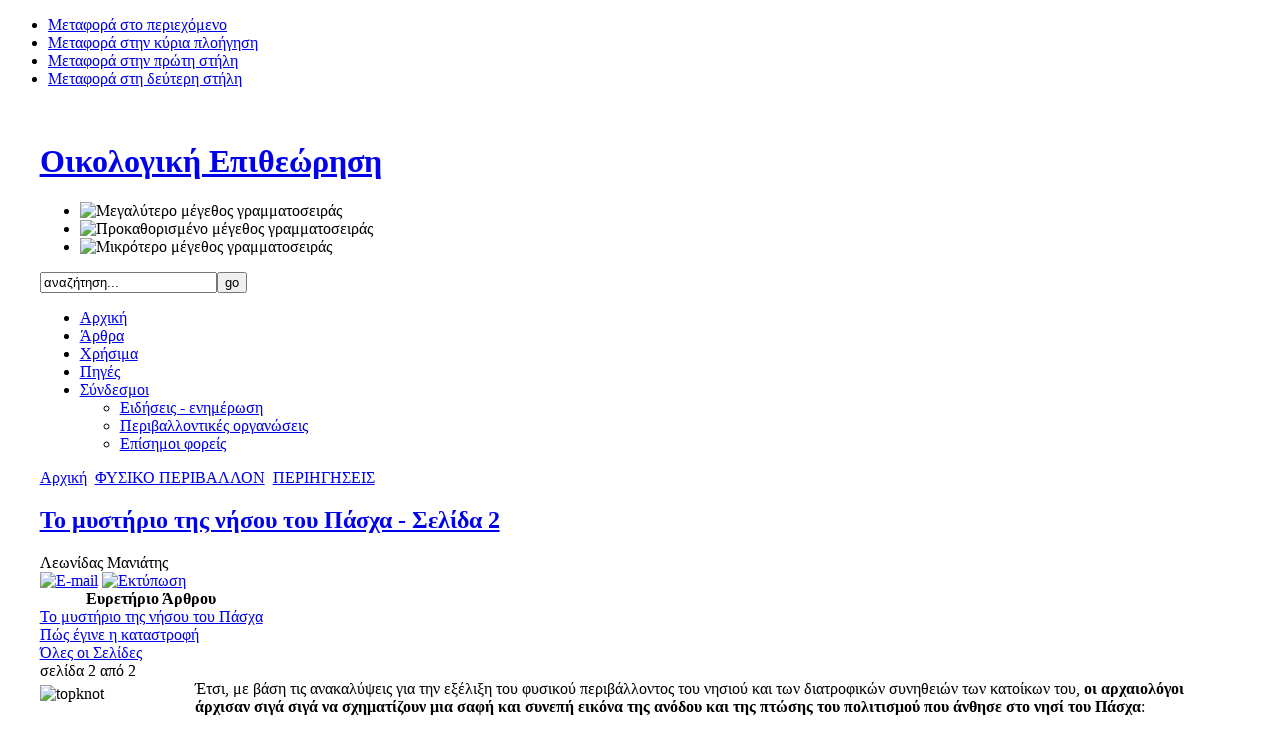

--- FILE ---
content_type: text/html; charset=utf-8
request_url: https://oikologos.gr/index.php?option=com_content&view=article&id=236&Itemid=195&limitstart=1
body_size: 11241
content:

<!DOCTYPE html PUBLIC "-//W3C//DTD XHTML 1.0 Transitional//EN" "http://www.w3.org/TR/xhtml1/DTD/xhtml1-transitional.dtd">

<html xmlns="http://www.w3.org/1999/xhtml" xml:lang="el-gr" lang="el-gr">

<head>
<meta http-equiv="X-UA-Compatible" content="IE=7" /> <!-- for IE8 Compatibility -->
  <meta http-equiv="content-type" content="text/html; charset=utf-8" />
  <meta name="robots" content="index, follow" />
  <meta name="keywords" content="νήσος του Πάσχα, ανθρώπινη φύση, βιοποικιλότητα, βιώσιμη ανάπτυξη, ερημοποίηση, τραγωδία των κοινών αγαθών" />
  <meta name="title" content="Το μυστήριο της νήσου του Πάσχα  - Σελίδα 2" />
  <meta name="description" content="Οικολογική Επιθεώρηση - φύση, περιβάλλον, πολιτική οικολογία" />
  <meta name="generator" content="Joomla! 1.5 - Open Source Content Management" />
  <title>Το μυστήριο της νήσου του Πάσχα  - Σελίδα 2</title>
  <link href="/templates/my_japurity/favicon.ico" rel="shortcut icon" type="image/x-icon" />
  <script type="text/javascript" src="/media/system/js/mootools.js"></script>
  <script type="text/javascript" src="/media/system/js/caption.js"></script>
  <script type="text/javascript">
		window.addEvent('domready', function(){ var JTooltips = new Tips($$('.hasTip'), { maxTitleChars: 50, fixed: false}); });
  </script>


<link rel="stylesheet" href="https://oikologos.gr/templates/system/css/system.css" type="text/css" />
<link rel="stylesheet" href="https://oikologos.gr/templates/system/css/general.css" type="text/css" />
<link rel="stylesheet" href="https://oikologos.gr/templates/my_japurity/css/template.css" type="text/css" />

<script language="javascript" type="text/javascript" src="https://oikologos.gr/templates/my_japurity/js/ja.script.js"></script>

<script language="javascript" type="text/javascript">
var rightCollapseDefault='show';
var excludeModules='38';
</script>
<script language="javascript" type="text/javascript" src="https://oikologos.gr/templates/my_japurity/js/ja.rightcol.js"></script>

<link rel="stylesheet" href="https://oikologos.gr/templates/my_japurity/css/menu.css" type="text/css" />

<link rel="stylesheet" href="https://oikologos.gr/templates/my_japurity/css/ja-sosdmenu.css" type="text/css" />
<script language="javascript" type="text/javascript" src="https://oikologos.gr/templates/my_japurity/js/ja.cssmenu.js"></script>

<link rel="stylesheet" href="https://oikologos.gr/templates/my_japurity/styles/header/olive/style.css" type="text/css" />
<link rel="stylesheet" href="https://oikologos.gr/templates/my_japurity/styles/background/purewhite/style.css" type="text/css" />
<link rel="stylesheet" href="https://oikologos.gr/templates/my_japurity/styles/elements/black/style.css" type="text/css" />

<!--[if IE 7.0]>
<style type="text/css">
.clearfix {display: inline-block;}
</style>
<![endif]-->

<style type="text/css">
#ja-header,#ja-mainnav,#ja-container,#ja-botsl,#ja-footer {width: 95%;margin: 0 auto;}
#ja-wrapper {min-width: 100%;}
</style>
</head>

<body id="bd" class="fs3 Moz" >

<a name="Top" id="Top"></a>
<ul class="accessibility">
	<li><a href="#ja-content" title="Μεταφορά στο περιεχόμενο">Μεταφορά στο περιεχόμενο</a></li>
	<li><a href="#ja-mainnav" title="Μεταφορά στην κύρια πλοήγηση">Μεταφορά στην κύρια πλοήγηση</a></li>
	<li><a href="#ja-col1" title="Μεταφορά στην πρώτη στήλη">Μεταφορά στην πρώτη στήλη</a></li>
	<li><a href="#ja-col2" title="Μεταφορά στη δεύτερη στήλη">Μεταφορά στη δεύτερη στήλη</a></li>
</ul>

<div id="ja-wrapper">

<!-- BEGIN: HEADER -->
<div id="ja-headerwrap">
	<div id="ja-header" class="clearfix" style="background: url(https://oikologos.gr/templates/my_japurity/images/header/header.jpg) no-repeat top right;">

	<div class="ja-headermask">&nbsp;</div>

			<h1 class="logo">
			<a href="/index.php" title="Οικολογική Επιθεώρηση"><span>Οικολογική Επιθεώρηση</span></a>
		</h1>
	
			<ul class="ja-usertools-font">
	      <li><img style="cursor: pointer;" title="Μεγαλύτερο μέγεθος γραμματοσειράς" src="https://oikologos.gr/templates/my_japurity/images/user-increase.png" alt="Μεγαλύτερο μέγεθος γραμματοσειράς" id="ja-tool-increase" onclick="switchFontSize('my_japurity_ja_font','inc'); return false;" /></li>
		  <li><img style="cursor: pointer;" title="Προκαθορισμένο μέγεθος γραμματοσειράς" src="https://oikologos.gr/templates/my_japurity/images/user-reset.png" alt="Προκαθορισμένο μέγεθος γραμματοσειράς" id="ja-tool-reset" onclick="switchFontSize('my_japurity_ja_font',3); return false;" /></li>
		  <li><img style="cursor: pointer;" title="Μικρότερο μέγεθος γραμματοσειράς" src="https://oikologos.gr/templates/my_japurity/images/user-decrease.png" alt="Μικρότερο μέγεθος γραμματοσειράς" id="ja-tool-decrease" onclick="switchFontSize('my_japurity_ja_font','dec'); return false;" /></li>
		</ul>
		<script type="text/javascript">var CurrentFontSize=parseInt('3');</script>
		
				<div id="ja-search">
			<form action="index.php" method="post">
	<div class="search">
		<input name="searchword" id="mod_search_searchword" maxlength="20" alt="go" class="inputbox" type="text" size="20" value="αναζήτηση..."  onblur="if(this.value=='') this.value='αναζήτηση...';" onfocus="if(this.value=='αναζήτηση...') this.value='';" /><input type="submit" value="go" class="button" onclick="this.form.searchword.focus();"/>	</div>
	<input type="hidden" name="task"   value="search" />
	<input type="hidden" name="option" value="com_search" />
	<input type="hidden" name="Itemid" value="195" />
</form>
		</div>
		</div>
</div>
<!-- END: HEADER -->

<!-- BEGIN: MAIN NAVIGATION -->
<div id="ja-mainnavwrap">
	<div id="ja-mainnav" class="clearfix">
	<ul class="menu-nav"><li class="item1"><a href="https://oikologos.gr/"><span>Αρχική</span></a></li><li class="item225"><a href="/index.php?option=com_content&amp;view=article&amp;id=99&amp;Itemid=225"><span>Άρθρα</span></a></li><li class="item219"><a href="/index.php?option=com_content&amp;view=category&amp;layout=blog&amp;id=53&amp;Itemid=219"><span>Χρήσιμα</span></a></li><li class="item243"><a href="/index.php?option=com_content&amp;view=article&amp;id=1402&amp;Itemid=243"><span>Πηγές</span></a></li><li class="parent item224"><a href="/index.php?option=com_weblinks&amp;view=categories&amp;Itemid=224"><span>Σύνδεσμοι</span></a><ul><li class="item233"><a href="/index.php?option=com_weblinks&amp;view=category&amp;id=62&amp;Itemid=233"><span>Ειδήσεις - ενημέρωση</span></a></li><li class="item234"><a href="/index.php?option=com_weblinks&amp;view=category&amp;id=72&amp;Itemid=234"><span>Περιβαλλοντικές οργανώσεις</span></a></li><li class="item236"><a href="/index.php?option=com_weblinks&amp;view=category&amp;id=75&amp;Itemid=236"><span>Επίσημοι φορείς</span></a></li></ul></li></ul>
	</div>
</div>
<!-- END: MAIN NAVIGATION -->

<div id="ja-containerwrap">
<div id="ja-containerwrap2">
	<div id="ja-container">
	<div id="ja-container2" class="clearfix">

		<div id="ja-mainbody" class="clearfix">

		<!-- BEGIN: CONTENT -->
		<div id="ja-contentwrap">
		<div id="ja-content">

			

						<div id="ja-pathway">
				<span class="breadcrumbs pathway">
<a href="https://oikologos.gr/" class="pathway">Αρχική</a> <img src="/templates/my_japurity/images/arrow.png" alt=""  /> <a href="/index.php?option=com_content&amp;view=section&amp;id=11&amp;Itemid=192" class="pathway">ΦΥΣΙΚΟ ΠΕΡΙΒΑΛΛΟΝ</a> <img src="/templates/my_japurity/images/arrow.png" alt=""  /> <a href="/index.php?option=com_content&amp;view=category&amp;id=66&amp;Itemid=195" class="pathway">ΠΕΡΙΗΓΗΣΕΙΣ</a> <img src="/templates/my_japurity/images/arrow.png" alt=""  /> </span>

			</div>
			
			
<h2 class="contentheading">
		<a href="/index.php?option=com_content&amp;view=article&amp;id=236:0212&amp;catid=66:travels&amp;Itemid=195" class="contentpagetitle">
		Το μυστήριο της νήσου του Πάσχα  - Σελίδα 2	</a>
	</h2>


<div class="article-tools">
	<div class="article-meta">
	
			<span class="createby">
			Λεωνίδας Μανιάτης		</span>
	
		</div>

		<div class="buttonheading">
								<span>
			<a href="/index.php?option=com_mailto&amp;tmpl=component&amp;link=c710359838fd0d1c6569c632051017b3a9e3a27e" title="E-mail" onclick="window.open(this.href,'win2','width=400,height=350,menubar=yes,resizable=yes'); return false;"><img src="/images/M_images/emailButton.png" alt="E-mail"  /></a>			</span>
			
						<span>
			<a href="/index.php?view=article&amp;catid=66%3Atravels&amp;id=236%3A0212&amp;tmpl=component&amp;print=1&amp;layout=default&amp;page=&amp;option=com_content&amp;Itemid=195" title="Εκτύπωση" onclick="window.open(this.href,'win2','status=no,toolbar=no,scrollbars=yes,titlebar=no,menubar=no,resizable=yes,width=640,height=480,directories=no,location=no'); return false;" rel="nofollow"><img src="/images/M_images/printButton.png" alt="Εκτύπωση"  /></a>			</span>
			
						</div>
	
	</div>


<div class="article-content">
	
	<table cellpadding="0" cellspacing="0" class="contenttoc">
	<tr>
		<th>Ευρετήριο Άρθρου</th>
	</tr>
	
	<tr>
		<td>
		<a href="/index.php?option=com_content&amp;view=article&amp;id=236&amp;Itemid=195" class="toclink">Το μυστήριο της νήσου του Πάσχα </a>
		</td>
	</tr>
	
			<tr>
				<td>
				<a href="/index.php?option=com_content&amp;view=article&amp;id=236&amp;Itemid=195&amp;limitstart=1" class="toclink active">Πώς έγινε η καταστροφή</a>
				</td>
			</tr>
			
		<tr>
			<td>
				<a href="/index.php?option=com_content&amp;view=article&amp;id=236&amp;Itemid=195&amp;showall=1" class="toclink">Όλες οι Σελίδες</a>
			</td>
		</tr>
		</table><div class="pagenavcounter">σελίδα 2 από 2</div>
<img style="margin: 5px 5px 5px 0px; float: left;" alt="topknot" src="/images/stories/philosophy/topknot.jpg" width="150" height="200" />Έτσι, με βάση τις ανακαλύψεις για την εξέλιξη του φυσικού  περιβάλλοντος του νησιού και των διατροφικών συνηθειών των κατοίκων του,  <strong>οι αρχαιολόγοι άρχισαν σιγά σιγά να σχηματίζουν μια σαφή και  συνεπή εικόνα της ανόδου και της πτώσης του πολιτισμού που άνθησε στο  νησί του Πάσχα</strong>:
<p>Οι πρώτοι Πολυνήσιοι άποικοι βρέθηκαν σε ένα νησί με εύφορο έδαφος,  άφθονη ξυλεία, επαρκή ζωτικό χώρο και όλα τα προαπαιτούμενα για μια  άνετη ζωή. Ευδοκίμησαν και πολλαπλασιάστηκαν.</p>
<p>Μετά από μερικούς αιώνες, άρχισαν να κτίζουν πέτρινα αγάλματα σε  βάθρα, όμοια όπως έκαναν και οι πρόγονοί τους στην Πολυνησία. Όσο  περνούσαν τα χρόνια, τόσο τα αγάλματα και τα βάθρα γίνονταν όλο και  μεγαλύτερα, ενώ τα αγάλματα άρχισαν να αποκτούν και κόκκινες κορώνες  μεγέθους 10 τόνων, προσπαθώντας να ξεπεράσουν το ένα το άλλο, πιθανότατα  καθώς αντίπαλες ομάδες προσπαθούσαν να ξεπεράσουν η μία την άλλη σε  επίδειξη πλούτου και ισχύος (κάτι ανάλογο με τις ολοένα και αυξανόμενες  πυραμίδες στην αρχαία Αίγυπτο, ή τις ολοένα και πιο εντυπωσιακές βίλες  των αστέρων του Χόλιγουντ σήμερα).</p>
<p>Ο μαλακός και πορώδης ηφαιστειογενής βράχος του νησιού ήταν ιδανικός  για τη σμίλευση αγαλμάτων (moai τα έλεγαν οι ντόπιοι). Οι γλύπτες ήταν  έμπειροι τεχνίτες που ήξεραν να αξιοποιούν στο έπακρο τα ιδιαίτερα  χαρακτηριστικά του υλικού, όπως τις φυσικές χαραγματιές και τις  διαφοροποιήσεις στο χρώμα. Πρώτα σχεδίαζαν ένα σχέδιο στο βράχο και  ύστερα σιγά σιγά με πέτρινα εργαλεία έσκαβαν το άγαλμα στο βράχο. Εάν  ένα ελάττωμα εμφανιζόταν στο βράχο κατά την κατασκευή, το άγαλμα  εγκαταλείπονταν και άρχιζαν άλλο. Για την μεταφορά και το στήσιμο δεν  χρησιμοποιούντο δούλοι, αλλά επιστρατευόταν ολόκληρη η φυλή, ενώ όλη η  διαδικασία συνδυαζόταν με τελετές και ιερουργίες.</p>
<p>Από τη στιγμή που το άγαλμα φτιαχνόταν, έπρεπε να μεταφερθεί κατά  μήκος του νησιού προς τα βάθρα που είχαν προετοιμαστεί για αυτά. Αυτό  σήμαινε μετακίνηση έως και για 14 μίλια σε ορισμένες περιπτώσεις. Πώς  γινόταν όμως αυτή μεταφορά; Εξαιρούμενων των ...εξωγήινων, πιθανότερη  μέθοδος έχει αποδειχτεί (με προσομοίωση σε υπολογιστή αλλά και με  πρακτικές δοκιμές) το κύλισμα κατά μήκος των δρόμων πάνω σε κορμούς που  λιπαίνονταν με λάδι κοκοφοινικιάς.</p>
<p>Το σήκωμα του αγάλματος σε όρθια στάση μπορούσε να γίνει πάλι με ένα  σύστημα κατάλληλα τοποθετημένων κορμών. Μερικοί μάλιστα υποθέτουν ότι τα  αγάλματα μεταφέρονταν στο δρόμο σε όρθια θέση συγκρατούμενα από εργάτες  με κατάλληλο χειρισμό σχοινιών. Κάτι τέτοιο θα επαλήθευε και τον αρχαίο  θρύλο του νησιού ότι τα αγάλματα «περπατούσαν» μέχρι το σημείο της  τοποθέτησής τους! Εάν κάποιο άγαλμα έπεφτε, κατά τη διάρκεια της  μεταφοράς, το εγκατέλειπαν εκεί που έπεσε.</p>
<p>Τελικά τα αγάλματα στήνονταν κατά μήκος της ακτογραμμής, κοιτώντας  προς το εσωτερικό, ίσως για να προστατεύουν και να φέρνουν καλή τύχη  στους κατοίκους του νησιού.</p>
<p>Όμως τελικά τα αγάλματα δεν τους προστάτευσαν, μάλλον συνέβαλαν και αυτά στον αφανισμό τους.</p>
<p><img style="margin: 5px; float: right;" alt="ranoraraku2" src="/images/stories/philosophy/ranoraraku2.jpg" width="200" height="150" />Ο αυξανόμενος πληθυσμός του νησιού (εκτιμάται ότι μπορεί να είχαν  φτάσει έως και τις 20.000 κατοίκους) έκοβε τα δάση ταχύτερα από όσο  μπορούσαν αυτά να αναπαραχθούν. Χρησιμοποιούσαν το έδαφος για να  φτιάξουν κήπους και τα ξύλα για καύσιμα, κανό, σπίτια και -βεβαίως-  αγάλματα.</p>
<p>Καθώς τα δάση εξαφανίζονταν, οι κάτοικοι ξέμειναν από ξυλεία και από  σκοινιά για τη μεταφορά και το στήσιμο των αγαλμάτων. Η ζωή έγινε  δυσκολότερη. Πηγές και ρυάκια ξεράθηκαν, δεν είχαν ξύλα να ανάψουν  φωτιά, τα άγρια θηράματα εξαφανίστηκαν. Καθώς δεν είχαν ξυλεία για να  φτιάξουν μεγάλες βάρκες, λιγόστεψε και η αλιεία. Οι σοδειές τους επίσης  μίκρυναν, καθώς η αποδάσωση άφησε το έδαφος να διαβρωθεί από τη βροχή  και τον άνεμο, να ξεραθεί από τον ήλιο και τα θρεπτικά του συστατικά να  εξαντληθούν. Ούτε τα κοτόπουλα ούτε ο κανιβαλισμός έφταναν πια για να  τραφούν οι κάτοικοι. Αγαλματίδια αυτής της εποχής με βυθισμένα μάγουλα  και αποσκελετωμένα χαρακτηριστικά δείχνουν ότι ο λαός πλέον  λιμοκτονούσε.</p>
<p>Με την εξαφάνιση του περισσεύματος τροφής, το νησί του Πάσχα δεν  μπορούσε πλέον να συντηρεί τους αρχηγούς, τους γραφειοκράτες και τους  ιερείς που είχαν στηρίξει παλαιότερα ένα πολύπλοκο μοντέλο κοινωνίας.  Μια τάξη πολεμιστών σύντομα πήρε την εξουσία από τους κληρονομικούς  ηγέτες. Ακόμη και σήμερα είναι σπαρμένο το έδαφος του νησιού από ακόντια  και εγχειρίδια, απόδειξη των πολέμων που σπάραξαν το νησί κατά την  περίοδο της εξουσίας τους (17ος και 18ος αι).</p>
<p>Κάπου στα 1700 άρχισε και η ραγδαία μείωση του πληθυσμού, που  κατάληξε ίσως και στο ένα δέκατο του προηγούμενου μεγέθους. Οι άνθρωποι  άρχισαν να ζουν σε σπηλιές για προστασία από τους εχθρούς τους. Γύρω στα  1770 αντίπαλες ομάδες έρχισαν να γκρεμίζουν η μία τα αγάλματα της  άλλης, με τόσο μίσος ώστε τοποθετούσαν μεγάλες κοφτερές πέτρες στο  σημείο όπου έπεφταν για να αποκεφαλίζονται! Το τελευταίο άγαλμα έπεσε το  1864.</p>
<p><strong>Εκ των υστέρων η γνώση;</strong></p>
Καθώς αναλογιζόμαστε την πτώση του πολιτισμού του νησιού του Πάσχα,  σίγουρα θα αναρωτηθούμε: «μα καλά, γιατί δεν κοιτούσαν γύρω τους, να  συνειδητοποιήσουν τι έκαναν και να σταματήσουν, προτού να είναι πολύ  αργά;» Ο λόγος είναι ότι οι διαδικασίες αυτές εξελίσσονται σταδιακά, πιο  αργά από τη ζωή και τη μνήμη ενός ανθρώπου. Όσο κι αν ο παππούς  αναπολεί τα πράγματα όπως ήταν τη δική του εποχή, ο εγγονός λίγα  πιστεύει. Αλλά ακόμη και αν κάποιοι προσπάθησαν να προειδοποιήσουν, θα  βρέθηκαν αντιμέτωποι με τα κοινά συμφέροντα ξυλοκόπων, τεχνιτών,  γραφειοκρατών, αρχηγών και ιερέων. «Το κέρδος προηγείται από τα δέντρα»  θα τους είπαν, όπως λένε και οι σημερινοί απόγονοί τους. Κι άλλωστε, θα  συμπλήρωναν, τα δέντρα ξαναφυτρώνουν.
<p>Έτσι με τον καιρό τα δέντρα γίνονταν λιγότερα, μικρότερα και χωρίς  οικονομική σημασία. Όταν το τελευταίο δέντρο έπεσε, ίσως να μην το  αντιλήφθηκε κανείς.</p>
<br />
<p>Το <strong>ηθικό δίδαγμα</strong> της ιστορίας αυτής είναι σαφές:</p>
<p>Εάν οι κάτοικοι του νησιού του Πάσχα χρειάστηκαν μερικές εκατοντάδες  χρόνια για να καταστρέψουν τη φύση και τον πολιτισμό τους με όπλο τα  χέρια τους και απλά πέτρινα εργαλεία, τα δισεκατομμύρια των ανθρώπων που  πλημμυρίζουν σήμερα τη γη, οπλισμένοι με όλα τα θαύματα της επιστήμης  και της τεχνολογίας, μπορούν να «καταφέρουν» το ίδιο αποτέλεσμα πολύ πιο  γρήγορα και πολύ πιο ριζικά.</p>
<p>Υπάρχει μόνο μια ειδοποιός διαφορά: οι κάτοικοι του νησιού του Πάσχα  δεν διέθεταν επαρκείς πληροφορίες για το παρελθόν, από τις οποίες να  μπορούν να αποκομίσουν γνώση, προτού να είναι πολύ αργά. Εμείς αντίθετα  διαθέτουμε. Θα μας κάνει άραγε αυτό σοφότερους;</p>
<p><img style="margin: 5px 5px 5px 0px;" alt="naonaopano" src="/images/stories/philosophy/naonaopano.jpg" width="640" height="192" /></p>
<center></center>
<p><strong>Πηγές</strong><br /> - Easter Island, Discovery Channel: http://www.exn.ca/mysticplaces/easterisland.asp  (φωτογραφίες)<br /> - Easter's End by Jared Diamond, Published in Discover Magazine on 08/01/95: http://dieoff.com/page145.htm<br /> - Easter Island History, EIF: http://islandheritage.org/eihistory.html</p><br /><div class="pagenavbar"><div><a href="/index.php?option=com_content&amp;view=article&amp;id=236&amp;Itemid=195">&lt;&lt; Προηγούμενο</a> - Επόμενο</div></div><br />
			<table align="center" class="pagenav">
			<tr>
				<th class="pagenav_prev">
					<a href="/index.php?option=com_content&amp;view=article&amp;id=259:0246&amp;catid=66:travels&amp;Itemid=195">&lt; Προηγούμενο</a>
				</th>
				<td width="50">
					&nbsp;
				</td>
				<th class="pagenav_next">
					<a href="/index.php?option=com_content&amp;view=article&amp;id=241:0223&amp;catid=66:travels&amp;Itemid=195">Επόμενο &gt;</a>
				</th>
			</tr>
			</table></div>


<span class="article_separator">&nbsp;</span>


			
		</div>
		</div>
		<!-- END: CONTENT -->

				<!-- BEGIN: LEFT COLUMN -->		
		
		<div id="ja-col1">
	
					<div class="moduletable_menu">
					<ul class="menu"><li class="parent item186"><a href="/index.php?option=com_content&amp;view=section&amp;id=15&amp;Itemid=186"><span>ΟΙΚΟΦΙΛΟΣΟΦΙΑ</span></a><ul><li class="item199"><a href="/index.php?option=com_content&amp;view=category&amp;id=35&amp;Itemid=199"><span>ΟΙΚΟΛΟΓΙΚΗ ΣΚΕΨΗ</span></a></li><li class="item200"><a href="/index.php?option=com_content&amp;view=category&amp;id=68&amp;Itemid=200"><span>ΒΙΒΛΙΟΘΗΚΗ</span></a></li></ul></li><li class="parent item187"><a href="/index.php?option=com_content&amp;view=section&amp;id=17&amp;Itemid=187"><span>ΟΙΚΟΛΟΓΙΚΟ ΚΙΝΗΜΑ</span></a><ul><li class="item210"><a href="/index.php?option=com_content&amp;view=category&amp;id=37&amp;Itemid=210"><span>ΙΣΤΟΡΙΑ</span></a></li><li class="item242"><a href="/index.php?option=com_content&amp;view=category&amp;id=83&amp;Itemid=242"><span>ΚΟΙΝΩΝΙΑ / ΔΙΚΑΙΩΜΑΤΑ</span></a></li></ul></li><li class="parent item196"><a href="/index.php?option=com_content&amp;view=section&amp;id=12&amp;Itemid=196"><span>ΑΕΙΦΟΡΙΑ</span></a><ul><li class="item201"><a href="/index.php?option=com_content&amp;view=category&amp;id=69&amp;Itemid=201"><span>ΒΙΩΣΙΜΗ ΑΝΑΠΤΥΞΗ</span></a></li><li class="item197"><a href="/index.php?option=com_content&amp;view=category&amp;id=67&amp;Itemid=197"><span>ΟΙΚΟΤΟΥΡΙΣΜΟΣ</span></a></li></ul></li><li class="parent item191"><a href="/index.php?option=com_content&amp;view=section&amp;id=13&amp;Itemid=191"><span>ΡΥΠΑΝΣΗ</span></a><ul><li class="item238"><a href="/index.php?option=com_content&amp;view=category&amp;id=80&amp;Itemid=238"><span>ΑΤΜΟΣΦΑΙΡΑ</span></a></li><li class="item237"><a href="/index.php?option=com_content&amp;view=category&amp;id=79&amp;Itemid=237"><span>ΝΕΡΟ / ΥΓΡΟΒΙΟΤΟΠΟΙ</span></a></li><li class="item229"><a href="/index.php?option=com_content&amp;view=category&amp;id=41&amp;Itemid=229"><span>ΘΑΛΑΣΣΑ</span></a></li><li class="item188"><a href="/index.php?option=com_content&amp;view=category&amp;id=38&amp;Itemid=188"><span>ΧΗΜΙΚΑ</span></a></li><li class="item205"><a href="/index.php?option=com_content&amp;view=category&amp;id=42&amp;Itemid=205"><span>ΑΠΟΡΡΙΜΜΑΤΑ</span></a></li></ul></li><li class="parent item190"><a href="/index.php?option=com_content&amp;view=section&amp;id=14&amp;Itemid=190"><span>ΕΝΕΡΓΕΙΑ - ΚΛΙΜΑ</span></a><ul><li class="item202"><a href="/index.php?option=com_content&amp;view=category&amp;id=34&amp;Itemid=202"><span>ΚΛΙΜΑΤΙΚΗ ΑΛΛΑΓΗ</span></a></li><li class="item203"><a href="/index.php?option=com_content&amp;view=category&amp;id=39&amp;Itemid=203"><span>ΑΝΑΝΕΩΣΙΜΗ ΕΝΕΡΓΕΙΑ</span></a></li><li class="item204"><a href="/index.php?option=com_content&amp;view=category&amp;id=70&amp;Itemid=204"><span>ΠΥΡΗΝΙΚΑ</span></a></li></ul></li><li class="parent active item192"><a href="/index.php?option=com_content&amp;view=section&amp;id=11&amp;Itemid=192"><span>ΦΥΣΙΚΟ ΠΕΡΙΒΑΛΛΟΝ</span></a><ul><li class="item193"><a href="/index.php?option=com_content&amp;view=category&amp;id=64&amp;Itemid=193"><span>ΑΓΡΙΑ ΖΩΗ</span></a></li><li class="item194"><a href="/index.php?option=com_content&amp;view=category&amp;id=65&amp;Itemid=194"><span>ΔΑΣΗ</span></a></li><li id="current" class="active item195"><a href="/index.php?option=com_content&amp;view=category&amp;id=66&amp;Itemid=195"><span>ΠΕΡΙΗΓΗΣΕΙΣ</span></a></li></ul></li><li class="parent item189"><a href="/index.php?option=com_content&amp;view=section&amp;id=16&amp;Itemid=189"><span>ΔΙΑΤΡΟΦΗ - ΓΕΩΡΓΙΑ</span></a><ul><li class="item206"><a href="/index.php?option=com_content&amp;view=category&amp;id=40&amp;Itemid=206"><span>ΓΕΩΡΓΙΑ / ΒΙΟΛΟΓΙΚΑ</span></a></li><li class="item207"><a href="/index.php?option=com_content&amp;view=category&amp;id=36&amp;Itemid=207"><span>ΜΕΤΑΛΛΑΓΜΕΝΑ</span></a></li><li class="item208"><a href="/index.php?option=com_content&amp;view=category&amp;id=44&amp;Itemid=208"><span>ΔΙΑΤΡΟΦΗ &amp; ΥΓΕΙΑ</span></a></li></ul></li><li class="parent item228"><a href="/index.php?option=com_content&amp;view=section&amp;id=18&amp;Itemid=228"><span>ΠΟΛΕΙΣ - ΜΕΤΑΦΟΡΕΣ</span></a><ul><li class="item231"><a href="/index.php?option=com_content&amp;view=category&amp;id=78&amp;Itemid=231"><span>ΑΣΤΙΚΑ</span></a></li></ul></li></ul>		</div>
	
		</div>
		<br />
		<!-- END: LEFT COLUMN -->
		
		</div>

				<!-- BEGIN: RIGHT COLUMN -->
		<div id="ja-col2">
					<div class="jamod module" id="Mod78">
			<div>
				<div>
					<div>
																		<h3 class="show"><span>σχετικά άρθρα</span></h3>
												<div class="jamod-content">
 
	<ul class="relateditems">
			<li>
					<a href="/index.php?option=com_content&amp;view=article&amp;id=263:0262&amp;catid=35:theory&amp;Itemid=199" class="fj_relatedplus">
			<span class="hasTip" title="«Το Οικολογικό Κίνημα Πάσχει από Ασυνέπεια και Ρομαντισμό;» - Μια απάντηση ::&lt;p&gt;Ο Γιάννης Δήμου είναι ένας απ τους ελάχιστους ανθρώπους στην Ελλάδα που   έχει κάνει σκοπό του τη δημιουργία μιας Οικοκοινότητας, και ...">
			«Το Οικολογικό Κίνημα Πάσχει από Ασυνέπεια και Ρομαντισμό;» - Μια απάντηση  (2 matches)			</span></a>	
				
			

			

					<ul>
								<li> ανθρώπινη φύση</li>
									<li> βιοποικιλότητα</li>
							</ul>
				</li>
			<li>
					<a href="/index.php?option=com_content&amp;view=article&amp;id=116:issue16&amp;catid=35:theory&amp;Itemid=199" class="fj_relatedplus">
			<span class="hasTip" title="Το δίλημμα του κρατουμένου  και η προστασία του περιβάλλοντος ::&lt;p&gt;Η συμβατική σοφία πιστεύει ότι η οδός για να αποφύγουμε την παγκόσμια οικολογική καταστροφή είναι να πείσουμε τον κόσμο να αλλάξει τις ...">
			Το δίλημμα του κρατουμένου  και η προστασία του περιβάλλοντος  (2 matches)			</span></a>	
				
			

			

					<ul>
								<li> ανθρώπινη φύση</li>
									<li> τραγωδία των κοινών αγαθών</li>
							</ul>
				</li>
			<li>
					<a href="/index.php?option=com_content&amp;view=article&amp;id=1409:0493&amp;catid=64:wildlife&amp;Itemid=193" class="fj_relatedplus">
			<span class="hasTip" title="Τρεις πλανήτες για τους Έλληνες!::&lt;p&gt;Σχεδόν τρεις πλανήτες χρειαζόμαστε οι Έλληνες για να διατηρήσουμε τον  σημερινό τρόπο ζωής μας. Στο συμπέρασμα αυτό καταλήγει, μεταξύ ...">
			Τρεις πλανήτες για τους Έλληνες! (2 matches)			</span></a>	
				
			

			

					<ul>
								<li> βιοποικιλότητα</li>
									<li> βιώσιμη ανάπτυξη</li>
							</ul>
				</li>
			<li>
					<a href="/index.php?option=com_content&amp;view=article&amp;id=98:0010&amp;catid=64:wildlife&amp;Itemid=193" class="fj_relatedplus">
			<span class="hasTip" title=" Εισβολείς κρυμμένοι σε πλαστικές σακούλες::&lt;p&gt;Τα πλαστικά σκουπίδια, καθώς ταξιδεύουν στις θάλασσες σε τεράστιες αποστάσεις, έχουν γίνει πλέον o σημαντικότερος φορέας μεταφοράς ...">
			 Εισβολείς κρυμμένοι σε πλαστικές σακούλες (1 match)			</span></a>	
				
			

			

					<ul>
								<li> βιοποικιλότητα</li>
							</ul>
				</li>
			<li>
					<a href="/index.php?option=com_content&amp;view=article&amp;id=292:0353&amp;catid=69:sustainable&amp;Itemid=201" class="fj_relatedplus">
			<span class="hasTip" title=" Προστασία του περιβάλλοντος ή ανάπτυξη. Άλυτο δίλημμα ή ένας ακόμη ελληνικός μύθος; ::&lt;p&gt;Κάθε πολίτης που αγωνίζεται στην Ελλάδα για το περιβάλλον, έρχεται αργά ή γρήγορα αντιμέτωπος με μια διαδεδομένη &lt;strong&gt;μοιρολατρική άποψη&lt;/strong&gt;:   ...">
			 Προστασία του περιβάλλοντος ή ανάπτυξη. Άλυτο δίλημμα ή ένας ακόμη ελληνικός μύθος;  (1 match)			</span></a>	
				
			

			

					<ul>
								<li> βιώσιμη ανάπτυξη</li>
							</ul>
				</li>
			<li>
					<a href="/index.php?option=com_content&amp;view=article&amp;id=2067:frans-de-waal&amp;catid=68:library&amp;Itemid=200" class="fj_relatedplus">
			<span class="hasTip" title="Frans de Waal: O πίθηκος μέσα μας::&lt;p&gt;Οι πιο στενοί συγγενείς του ανθρώπου από βιολογικής πλευράς είναι τα δυο είδη πιθήκων ο χιμπαντζής &amp;nbsp;και ο πυγμαίος χιμπαντζής ή ...">
			Frans de Waal: O πίθηκος μέσα μας (1 match)			</span></a>	
				
			

			

					<ul>
								<li> ανθρώπινη φύση</li>
							</ul>
				</li>
			<li>
					<a href="/index.php?option=com_content&amp;view=article&amp;id=1406:0485&amp;catid=42:recycling&amp;Itemid=205" class="fj_relatedplus">
			<span class="hasTip" title="«Φωτοβιο-διασπώμενες» πλαστικές σακούλες – η νέα φενάκη;::&lt;p&gt;Το πλαστικό επιβαρύνει ποικιλοτρόπως το φυσικό περιβάλλον. Για την παρασκευή του χρησιμοποιούνται παράγωγα του πετρελαίου στα ...">
			«Φωτοβιο-διασπώμενες» πλαστικές σακούλες – η νέα φενάκη; (1 match)			</span></a>	
				
			

			

					<ul>
								<li> βιοποικιλότητα</li>
							</ul>
				</li>
	</ul>
</div>
					</div>
				</div>
			</div>
		</div>
			<div class="jamod module" id="Mod144">
			<div>
				<div>
					<div>
																		<h3 class="show"><span>πρόσφατα στο φυσικό περιβάλλον</span></h3>
												<div class="jamod-content"><ul class="latestnews">
	<li class="latestnews">
		<a href="/index.php?option=com_content&amp;view=article&amp;id=4686:2012-11-09-01-42-32&amp;catid=64:wildlife&amp;Itemid=193" class="latestnews">
			Οικολογία: φτάνει ο ερασιτεχνισμός</a>
	</li>
	<li class="latestnews">
		<a href="/index.php?option=com_content&amp;view=article&amp;id=4005:jackal&amp;catid=64:wildlife&amp;Itemid=193" class="latestnews">
			Το «χρυσό» Τσακάλι – Ένας θησαυρός της Σάμου</a>
	</li>
	<li class="latestnews">
		<a href="/index.php?option=com_content&amp;view=article&amp;id=721:enduro&amp;catid=66:travels&amp;Itemid=195" class="latestnews">
			Αγώνες enduro: Χρειάζεται σεβασμός στη φύση και τους νόμους</a>
	</li>
	<li class="latestnews">
		<a href="/index.php?option=com_content&amp;view=article&amp;id=179:canis-aureus&amp;catid=64:wildlife&amp;Itemid=193" class="latestnews">
			Τσακάλι: Μετά τις πυρκαγιές, αντιμέτωπο με τον άνθρωπο</a>
	</li>
</ul></div>
					</div>
				</div>
			</div>
		</div>
			<div class="jamod module" id="Mod145">
			<div>
				<div>
					<div>
																		<h3 class="show"><span>δημοφιλή στο φυσικό περιβάλλον</span></h3>
												<div class="jamod-content"><ul class="mostread">
	<li class="mostread">
		<a href="/index.php?option=com_content&amp;view=article&amp;id=145:libellula&amp;catid=64:wildlife&amp;Itemid=193" class="mostread">
			Κερκυραϊκές Λιβελούλες και άλλα φτερωτά έντομα του νερού</a>
	</li>
	<li class="mostread">
		<a href="/index.php?option=com_content&amp;view=article&amp;id=241:0223&amp;catid=66:travels&amp;Itemid=195" class="mostread">
			ΑΦΙΕΡΩΜΑ: ΙΣΛΑΝΔΙΑ - Στη μέση του Ωκεανού</a>
	</li>
	<li class="mostread">
		<a href="/index.php?option=com_content&amp;view=article&amp;id=155:0627&amp;catid=64:wildlife&amp;Itemid=193" class="mostread">
			Ποσειδωνίες, τα υποθαλάσσια δάση μας</a>
	</li>
	<li class="mostread">
		<a href="/index.php?option=com_content&amp;view=article&amp;id=1403:0476&amp;catid=66:travels&amp;Itemid=195" class="mostread">
			Άθως (2033μ) - Επίσκεψη τριών ημερών στο Άγιο Όρος </a>
	</li>
	<li class="mostread">
		<a href="/index.php?option=com_content&amp;view=article&amp;id=236:0212&amp;catid=66:travels&amp;Itemid=195" class="mostread">
			Το μυστήριο της νήσου του Πάσχα </a>
	</li>
</ul></div>
					</div>
				</div>
			</div>
		</div>
	
		</div><br />
		<!-- END: RIGHT COLUMN -->
		
	</div>
	</div>
</div>
</div>

<!-- BEGIN: BOTTOM SPOTLIGHT -->
<div id="ja-botslwrap">
	<div id="ja-botsl" class="clearfix">

	  	  <div class="ja-box-left" style="width: 22%;">
					<div class="moduletable">
					<h3>ΦΙΛΟΣΟΦΙΑ</h3>
					<ul class="mostread">
	<li class="mostread">
		<a href="/index.php?option=com_content&amp;view=article&amp;id=253:thoreau&amp;catid=35:theory&amp;Itemid=199" class="mostread">
			Χένρυ Ντέιβιντ Θορώ</a>
	</li>
	<li class="mostread">
		<a href="/index.php?option=com_content&amp;view=article&amp;id=254:thoreau&amp;catid=68:library&amp;Itemid=200" class="mostread">
			Ουώλντεν ή Η ζωή στο δάσος, του Χένρυ Ντέηβιντ Θορώ</a>
	</li>
	<li class="mostread">
		<a href="/index.php?option=com_content&amp;view=article&amp;id=255:nature&amp;catid=68:library&amp;Itemid=200" class="mostread">
			Η Ιδέα της Φύσης, του Ιωσήφ Μποτετζάγια</a>
	</li>
	<li class="mostread">
		<a href="/index.php?option=com_content&amp;view=article&amp;id=263:0262&amp;catid=35:theory&amp;Itemid=199" class="mostread">
			«Το Οικολογικό Κίνημα Πάσχει από Ασυνέπεια και Ρομαντισμό;» - Μια απάντηση </a>
	</li>
</ul>		</div>
			<div class="moduletable">
					<h3>ΟΙΚΟΛΟΓΙΚΟ ΚΙΝΗΜΑ</h3>
					<ul class="mostread">
	<li class="mostread">
		<a href="/index.php?option=com_content&amp;view=article&amp;id=1309:0286&amp;catid=83:society&amp;Itemid=242" class="mostread">
			ΕΚΚΛΗΣΗ για τον εξανθρωπισμό της ελληνικής πολιτικής «περί ναρκωτικών» </a>
	</li>
	<li class="mostread">
		<a href="/index.php?option=com_content&amp;view=article&amp;id=1328:0625&amp;catid=83:society&amp;Itemid=242" class="mostread">
			Τα τσίρκο βασανίζουν τα ζώα</a>
	</li>
	<li class="mostread">
		<a href="/index.php?option=com_content&amp;view=article&amp;id=1326:0148&amp;catid=83:society&amp;Itemid=242" class="mostread">
			Περιβαλλοντικοί πρόσφυγες </a>
	</li>
	<li class="mostread">
		<a href="/index.php?option=com_content&amp;view=article&amp;id=1314:0364&amp;catid=83:society&amp;Itemid=242" class="mostread">
			Ναι στο τσίρκο αλλά χωρίς ζώα</a>
	</li>
</ul>		</div>
	
	  </div>
	  
	  	  <div class="ja-box-center" style="width: 25.7%;">
					<div class="moduletable">
					<h3>ΑΕΙΦΟΡΙΑ</h3>
					<ul class="mostread">
	<li class="mostread">
		<a href="/index.php?option=com_content&amp;view=article&amp;id=100:0009&amp;catid=69:sustainable&amp;Itemid=201" class="mostread">
			Ο ΟΗΕ χτυπάει καμπανάκι για το περιβάλλον </a>
	</li>
	<li class="mostread">
		<a href="/index.php?option=com_content&amp;view=article&amp;id=122:0016&amp;catid=69:sustainable&amp;Itemid=201" class="mostread">
			Τι έγινε στο Γιοχάνεσμπουργκ;</a>
	</li>
	<li class="mostread">
		<a href="/index.php?option=com_content&amp;view=article&amp;id=125:0023&amp;catid=69:sustainable&amp;Itemid=201" class="mostread">
			Τα «πακέτα» του τσιμέντου και της διαφθοράς</a>
	</li>
	<li class="mostread">
		<a href="/index.php?option=com_content&amp;view=article&amp;id=160:ecofinance&amp;catid=69:sustainable&amp;Itemid=201" class="mostread">
			Οικολογικά Οικονομικά - Ένα ολιστικό μοντέλο για την ανθρώπινη οικονομία</a>
	</li>
</ul>		</div>
			<div class="moduletable">
					<h3>ΡΥΠΑΝΣΗ</h3>
					<ul class="mostread">
	<li class="mostread">
		<a href="/index.php?option=com_content&amp;view=article&amp;id=1451:0560&amp;catid=41:sea&amp;Itemid=229" class="mostread">
			Κοραλλιογενείς ύφαλοι: «Σβύνονται» τα υποθαλάσσια βιβλία φυσικής ιστορίας</a>
	</li>
	<li class="mostread">
		<a href="/index.php?option=com_content&amp;view=article&amp;id=1406:0485&amp;catid=42:recycling&amp;Itemid=205" class="mostread">
			«Φωτοβιο-διασπώμενες» πλαστικές σακούλες – η νέα φενάκη;</a>
	</li>
	<li class="mostread">
		<a href="/index.php?option=com_content&amp;view=article&amp;id=716:0422&amp;catid=41:sea&amp;Itemid=229" class="mostread">
			Απέραντη θάλασσα σκουπιδιών η Μεσόγειος </a>
	</li>
	<li class="mostread">
		<a href="/index.php?option=com_content&amp;view=article&amp;id=1339:0438&amp;catid=42:recycling&amp;Itemid=205" class="mostread">
			Τι θα κάνουμε το RDF  ή, πότε θα διδαχθούμε από τα λάθη μας; </a>
	</li>
</ul>		</div>
	
	  </div>
	  
	  	  <div class="ja-box-center" style="width: 25.7%;">
					<div class="moduletable">
					<h3>ΕΝΕΡΓΕΙΑ - ΚΛΙΜΑ</h3>
					<ul class="mostread">
	<li class="mostread">
		<a href="/index.php?option=com_content&amp;view=article&amp;id=293:0354&amp;catid=70:nuclear&amp;Itemid=204" class="mostread">
			Η πυρηνική ενέργεια δεν είναι λύση</a>
	</li>
	<li class="mostread">
		<a href="/index.php?option=com_content&amp;view=article&amp;id=317:0373&amp;catid=34:climate&amp;Itemid=202" class="mostread">
			Σταμάτα την κλιματική αλλαγή</a>
	</li>
	<li class="mostread">
		<a href="/index.php?option=com_content&amp;view=article&amp;id=321:0383&amp;catid=34:climate&amp;Itemid=202" class="mostread">
			Η ΔΕΗ σκοτώνει . . . </a>
	</li>
	<li class="mostread">
		<a href="/index.php?option=com_content&amp;view=article&amp;id=1208:cancun&amp;catid=34:climate&amp;Itemid=202" class="mostread">
			  Κανκούν: Δεν σώθηκε το κλίμα, αποφεύχθηκε όμως το χειρότερο</a>
	</li>
</ul>		</div>
			<div class="moduletable">
					<h3>ΦΥΣΙΚΟ ΠΕΡΙΒΑΛΛΟΝ</h3>
					<ul class="mostread">
	<li class="mostread">
		<a href="/index.php?option=com_content&amp;view=article&amp;id=131:0048&amp;catid=65:forests&amp;Itemid=194" class="mostread">
			  Η Επιβουλή κατά των Δημοσίων Δασών</a>
	</li>
	<li class="mostread">
		<a href="/index.php?option=com_content&amp;view=article&amp;id=149:0639&amp;catid=64:wildlife&amp;Itemid=193" class="mostread">
			Τα γλυκά νερά της Ρόδου και το Γκιζάνι </a>
	</li>
	<li class="mostread">
		<a href="/index.php?option=com_content&amp;view=article&amp;id=150:0638&amp;catid=64:wildlife&amp;Itemid=193" class="mostread">
			Ερευνητική αποστολή:  Οι φάλαινες του Αιγαίου</a>
	</li>
	<li class="mostread">
		<a href="/index.php?option=com_content&amp;view=article&amp;id=155:0627&amp;catid=64:wildlife&amp;Itemid=193" class="mostread">
			Ποσειδωνίες, τα υποθαλάσσια δάση μας</a>
	</li>
</ul>		</div>
	
	  </div>
	  
	  	  <div class="ja-box-right" style="width: 25.7%;">
					<div class="moduletable">
					<h3>ΔΙΑΤΡΟΦΗ - ΓΕΩΡΓΙΑ</h3>
					<ul class="mostread">
	<li class="mostread">
		<a href="/index.php?option=com_content&amp;view=article&amp;id=247:0235&amp;catid=40:organic&amp;Itemid=206" class="mostread">
			Γονο...κτονία στο Αιγαίο - αλιεία και εμπορία ψαριών με παράνομο μέγεθος </a>
	</li>
	<li class="mostread">
		<a href="/index.php?option=com_content&amp;view=article&amp;id=256:0241&amp;catid=40:organic&amp;Itemid=206" class="mostread">
			Η γιορτή της συγκομιδής στη Δανία</a>
	</li>
	<li class="mostread">
		<a href="/index.php?option=com_content&amp;view=article&amp;id=258:0245&amp;catid=40:organic&amp;Itemid=206" class="mostread">
			Το κίνημα του Slow Food</a>
	</li>
	<li class="mostread">
		<a href="/index.php?option=com_content&amp;view=article&amp;id=270:0275&amp;catid=44:health&amp;Itemid=208" class="mostread">
			Η επιδημία ... υστερίας γύρω από τη γρίπη των πουλερικών </a>
	</li>
</ul>		</div>
			<div class="moduletable">
					<h3>ΠΟΛΕΙΣ - ΜΕΤΑΦΟΡΕΣ</h3>
					<ul class="mostread">
	<li class="mostread">
		<a href="/index.php?option=com_content&amp;view=article&amp;id=1404:0481&amp;catid=78:city&amp;Itemid=231" class="mostread">
			Ενας περίπατος στην οικολογική Κοπεγχάγη</a>
	</li>
	<li class="mostread">
		<a href="/index.php?option=com_content&amp;view=article&amp;id=161:freiburg&amp;catid=78:city&amp;Itemid=231" class="mostread">
			Περάστε μια βόλτα από το Freiburg!</a>
	</li>
	<li class="mostread">
		<a href="/index.php?option=com_content&amp;view=article&amp;id=162:pezh&amp;catid=78:city&amp;Itemid=231" class="mostread">
			Για τα δικαιώματα των πεζών </a>
	</li>
	<li class="mostread">
		<a href="/index.php?option=com_content&amp;view=article&amp;id=178:bicycle&amp;catid=78:city&amp;Itemid=231" class="mostread">
			Αυτοκίνητα, ποδήλατα και λεωφορείο</a>
	</li>
</ul>		</div>
	
	  </div>
	  
	</div>
</div>
<!-- END: BOTTOM SPOTLIGHT -->

<!-- BEGIN: FOOTER -->
<div id="ja-footerwrap">
<div id="ja-footer" class="clearfix">

	<div id="ja-footnav">
		
	</div>

	<div class="copyright">
		<ul class="menu"><li class="item173"><a href="/index.php?option=com_content&amp;view=article&amp;id=47&amp;Itemid=173"><span>ΠΟΙΟΙ ΕΙΜΑΣΤΕ</span></a></li><li class="item174"><a href="/index.php?option=com_contact&amp;view=contact&amp;id=2&amp;Itemid=174"><span>ΕΠΙΚΟΙΝΩΝΙΑ</span></a></li><li class="item110"><a href="/index.php?option=com_content&amp;view=article&amp;id=67&amp;Itemid=110"><span>ΟΡΟΙ ΧΡΗΣΗΣ</span></a></li><li class="item177"><a href="/index.php?option=com_joomap&amp;Itemid=177"><span>SITE MAP</span></a></li></ul><div>Copyright &#169; 2026 Οικολογική Επιθεώρηση. Διαβάστε τους <a href="http://oikologos.gr/index.php?option=com_content&view=article&id=67&Itemid=110">όρους χρήσης</a>.</div>
<div>Αυτός ο δικτυακός τόπος φτιάχτηκε με τη χρήση του ελεύθερου λογισμικού <a href="http://www.joomla.org" target="blank">Joomla!</a>.</div><ul class="menu" />
	</div>

	<div class="ja-cert">
		
    <a href="http://jigsaw.w3.org/css-validator/check/referer" target="_blank" title="Ο ιστότοπός μας είναι συμβατός με CSS" style="text-decoration: none;">
		<img src="https://oikologos.gr/templates/my_japurity/images/but-css.gif" border="none" alt="Ο ιστότοπός μας είναι συμβατός με CSS" />
		</a>
		<a href="http://validator.w3.org/check/referer" target="_blank" title="Ο ιστότοπός μας είναι συμβατός με το πρότυπο XHTML 1.0 Transitional" style="text-decoration: none;">
		<img src="https://oikologos.gr/templates/my_japurity/images/but-xhtml10.gif" border="none" alt="Ο ιστότοπός μας είναι συμβατός με το πρότυπο XHTML 1.0 Transitional" />
		</a>
	</div>

	<br />
</div>
</div>

<!-- END: FOOTER -->

</div>



<script type="text/javascript">

  var _gaq = _gaq || [];
  _gaq.push(['_setAccount', 'UA-8795690-2']);
  _gaq.push(['_trackPageview']);

  (function() {
    var ga = document.createElement('script'); ga.type = 'text/javascript'; ga.async = true;
    ga.src = ('https:' == document.location.protocol ? 'https://ssl' : 'http://www') + '.google-analytics.com/ga.js';
    var s = document.getElementsByTagName('script')[0]; s.parentNode.insertBefore(ga, s);
  })();

</script>

</body>

</html>